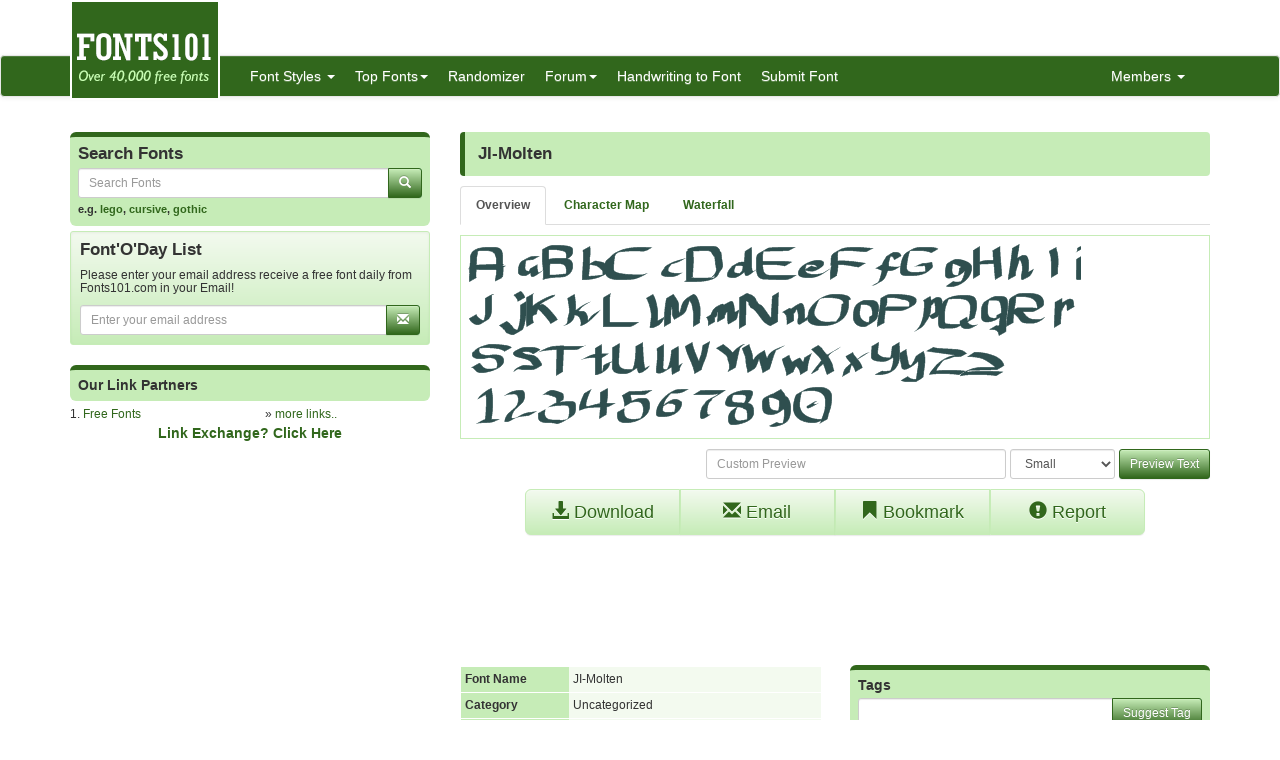

--- FILE ---
content_type: text/html; charset=utf-8
request_url: https://fonts101.com/fonts/view/Uncategorized/41730/JIMolten
body_size: 7007
content:


<!DOCTYPE html>

<html>
<head>
    <meta name="viewport" content="width=device-width" />
    <title>JI-Molten font download free (truetype)</title>
    <meta name="description" content="Fonts JI-Molten font download for free, in ttf for windows and mac! Fonts JI-Molten  in Uncategorized category" />
    <meta name="keywords" content="Fonts JI-Molten  font, free Fonts JI-Molten  download, free font Fonts JI-Molten , download Fonts JI-Molten , Fonts JI-Molten  ttf download, email Fonts JI-Molten  font, bookmark Fonts JI-Molten  font, search Fonts JI-Molten  font, freeware Fonts JI-Molten  font, license Fonts JI-Molten  font, tags Fonts JI-Molten  font, rated Fonts JI-Molten  font, Fonts JI-Molten  mac, Fonts JI-Molten  pc " />
    <meta name="google-site-verification" content="VSTG5SnZvqcZF8W5t3ekoh4Jz6ah5S47nHAtdw3sN2o" />
    <meta http-equiv="x-ua-compatible" content="IE=edge">
                        <link rel="shortcut icon" href="/themes/fonts101/favicon.ico" />
    
    <link href="/content/css?v=L4ZbFgkd74I7aeMmg4H2mCOFpOG8rpq6PTHHTWJIJ1E1" rel="stylesheet"/>

</head>
<body>

<div class="container">
    <div class="row">
        <div class="col-sm-12 hidden-xs" style="height: 55px;">
            <a href="http://www.fonts101.com/"><img src="/themes/fonts101/logo.png" style="position: absolute; z-index: 1;" class="hidden-xs" /></a>
            <div class="pull-right top5" style="margin-right: 10px;">
                <div class="social-icons">
                    
                </div>
            </div>
        </div>
    </div>

</div>
<nav class="navbar navbar-default navbar-condensed">
    <div class="container">
        <div class="container-fluid">
            <div class="navbar-header">
                <button type="button" class="navbar-toggle collapsed" data-toggle="collapse" data-target="#bs-example-navbar-collapse-1">
                    <span class="sr-only">Toggle navigation</span>
                    <span class="icon-bar"></span>
                    <span class="icon-bar"></span>
                    <span class="icon-bar"></span>
                </button>
                <a class="navbar-brand visible-xs" href="http://www.fonts101.com/">Fonts101.com</a>
            </div>
            <div class="collapse navbar-collapse logomargin" id="bs-example-navbar-collapse-1">
                <ul class="nav navbar-nav">
                    <li class="dropdown">
                        <a href="/font" class="dropdown-toggle" data-toggle="dropdown">Font Styles <span class="caret"></span></a>

                        <div class="dropdown-menu multi-column">
                            <div class="container-fluid">
                                <div class="row-fluid">
                                    <div class="col-md-4">
<ul class="dropdown-menu">
<li><a href="/latestfonts"  class="fonthighlight">Latest Fonts</a></li>
<li><a href="/3D-fonts">3D (762)</a></li>
<li><a href="/Architecture-fonts">Architecture (15)</a></li>
<li><a href="/Brandname-fonts">Brandname (2249)</a></li>
<li><a href="/Bubble-Style-fonts">Bubble Style (104)</a></li>
<li><a href="/Celtic-fonts">Celtic (109)</a></li>
<li><a href="/Creepy-fonts">Creepy (456)</a></li>
<li><a href="/Curly-fonts">Curly (184)</a></li>
<li><a href="/Cutesy-fonts">Cutesy (176)</a></li>
<li><a href="/Deco-fonts">Deco (649)</a></li>
<li><a href="/Digital-fonts">Digital (81)</a></li>
<li><a href="/Dingbats-fonts">Dingbats (2509)</a></li>
</ul>
</div>
<div class="col-md-4">
<ul class="dropdown-menu">
<li><a href="/Display-fonts">Display (511)</a></li>
<li><a href="/Eroded-fonts">Eroded (727)</a></li>
<li><a href="/Fancy-fonts">Fancy (14046)</a></li>
<li><a href="/Foreign-fonts">Foreign (256)</a></li>
<li><a href="/Gothic-fonts">Gothic (680)</a></li>
<li><a href="/Graffiti-fonts">Graffiti (447)</a></li>
<li><a href="/Groovy-fonts">Groovy (204)</a></li>
<li><a href="/Handwriting-fonts">Handwriting (2190)</a></li>
<li><a href="/Letter-Bats-fonts">Letter Bats (844)</a></li>
<li><a href="/Outline-fonts">Outline (372)</a></li>
<li><a href="/Pixel-fonts">Pixel (584)</a></li>
<li><a href="/Sans-Serif-fonts">Sans Serif (1309)</a></li>
</ul>
</div>
<div class="col-md-4">
<ul class="dropdown-menu">
<li><a href="/Script-fonts">Script (4775)</a></li>
<li><a href="/Serif-fonts">Serif (1023)</a></li>
<li><a href="/Slab-Serif-fonts">Slab Serif (43)</a></li>
<li><a href="/Stamped-fonts">Stamped (183)</a></li>
<li><a href="/Standard-fonts">Standard (3942)</a></li>
<li><a href="/Stencil-fonts">Stencil (183)</a></li>
<li><a href="/Tattoo-fonts">Tattoo (1)</a></li>
<li><a href="/Techno-fonts">Techno (2422)</a></li>
<li><a href="/Typewriter-fonts">Typewriter (84)</a></li>
<li><a href="/-fonts">Uncategorized (21762)</a></li>
<li><a href="/Unusual-fonts">Unusual (607)</a></li>
<li><a href="/Western-fonts">Western (97)</a></li>
</ul>
</div>

                                </div>
                            </div>

                        </div>
                    </li>
                    <li class="dropdown">
                        <a href="/fonts/topfonts" class="dropdown-toggle" data-toggle="dropdown" role="button">Top Fonts<span class="caret"></span></a>
                        <ul class="dropdown-menu" role="menu">
                            <li><a href="/fonts/topviewed">Top Viewed Fonts</a></li>
                            <li><a href="/fonts/topdownloaded">Top Downloaded Fonts</a></li>
                            <li><a href="/fonts/toprated">Top Rated Fonts</a></li>
                        </ul>
                    </li>
                    <li><a href="/fonts/randomizer">Randomizer</a></li>
                    <li class="dropdown">
                        <a href="/c/forum/" class="dropdown-toggle" data-toggle="dropdown" role="button">Forum<span class="caret"></span></a>
                        <ul class="dropdown-menu" role="menu">
                                <li><a href="/c/forum/topics/1/Font_o_Talk">Font o Talk!</a></li>
                                <li><a href="/c/forum/topics/2/Help__Support">Help / Support</a></li>
                                <li><a href="/c/forum/topics/3/Font_Requests">Font Requests</a></li>
                            <li><a href="/c/forum/post" style="color: red;">Post New Topic</a></li>
                        </ul>
                    </li>
                    <li><a href="/handwriting_convert">Handwriting to Font</a></li>

                    <li><a href="/submitfont">Submit Font</a></li>
                </ul>
                <ul class="nav navbar-nav navbar-right">
                    <li class="dropdown">
                        <a href="#" class="dropdown-toggle" data-toggle="dropdown" role="button">Members  <span class="caret"></span></a>
                            <ul class="dropdown-menu" role="menu">
                                <li><a href="/c/members/register">Sign Up</a></li>
                                <li><a href="/c/members/login">Login</a></li>
                                <li><a href="/c/members/resetpassword">Reset Password</a></li>
                            </ul>
                    </li>
                </ul>

            </div>
        </div>
    </div>
</nav>


    <div class="container bottom5 hidden-xs">
<div class="center-block text-center bottom10" style="width:100%;"><!-- Index Exchange: 970x250, 970x90, 728x90 (Banner) -->
<script type="text/javascript">
var CasaleArgs = new Object();
CasaleArgs.version = 2;
CasaleArgs.adUnits = "12,14,2";
CasaleArgs.casaleID = 160363;
</script>
<script type="text/javascript" src="https://js.casalemedia.com/casaleJTag.js"></script>
<!-- DO NOT MODIFY --></div><div class="clearfix bottom10"></div>
    </div>



    <div class="container">
        

<div class="row">

    
    <div class="col-sm-4">


<form action="/DoSearch" method="post">
    <div class="row">
        <div class="col-md-12">
            <div class="search-box">
                <h4>Search Fonts</h4>
                <div class="input-group col-md-12">
                    <input type="text" class="form-control input-sm" placeholder="Search Fonts" name="txtSearch" id="txtSearch"/>
                    <span class="input-group-btn">
                        <button class="btn btn-info btn-sm" type="submit">
                            <i class="glyphicon glyphicon-search"></i>
                        </button>
                    </span>
                </div>
                
                <span class="links">e.g. <a href="/search/lego">lego</a>, <a href="/search/cursive">cursive</a>, <a href="/search/gothic">gothic</a></span>
            </div>

        </div>
    </div>
</form>



<form action="/c/mailinglist/Subscribe/" data-ajax="true" data-ajax-begin="ajax_button_OnBegin(&#39;btn_submit_mailinglist&#39;,true);" data-ajax-complete="ajax_button_OnBegin(&#39;btn_submit_mailinglist&#39;,false);" data-ajax-failure="ajax_button_OnFailure(&#39;btn_submit_mailinglist&#39;,false);" data-ajax-method="POST" data-ajax-mode="replace" data-ajax-update="#rMailingResult" method="post">    <div class="well well-sm">
        <div class="row" id="divMailingList">
            <div class="col-md-12">
                <h4>Font&#39;O&#39;Day List</h4>
                <h5 class="small">Please enter your email address receive a free font daily from Fonts101.com in your Email!</h5>
                <div class="input-group col-md-12">
                    <input type="text" class="form-control input-sm" placeholder="Enter your email address" id="txtEmail" name="txtEmail" />
                    <span class="input-group-btn">
                        <button class="btn btn-info btn-sm" type="submit" id="btn_submit_mailinglist">
                            <i class="glyphicon glyphicon-envelope"></i>
                        </button>
                    </span>
                </div>
            </div>

        </div>

        <span id="rMailingResult"></span>

    </div>
</form>
<div class="center-block text-center bottom10" style="width:100%;"><!-- Index Exchange: 300x600 (Tower) -->
<script type="text/javascript">
var CasaleArgs = new Object();
CasaleArgs.version = 2;
CasaleArgs.adUnits = "8";
CasaleArgs.casaleID = 160363;
</script>
<script type="text/javascript" src="https://js.casalemedia.com/casaleJTag.js"></script>
<!-- DO NOT MODIFY --></div><div class="clearfix bottom10"></div>



<div class="box1"><h5>Our Link Partners</h5></div>
<div class="row fontsize-12">
    <div class="col-sm-6">
1. <a href="http://www.free-fonts.com" target="_blank">Free Fonts</a><br />
    </div>
    <div class="col-sm-6">
        » <a href="/c/linkexchange">more links..</a>
    </div>
</div>
<div class="row">
    <div class="col-sm-12 text-center fontbold">
        <a href="/c/linkexchange/submit">Link Exchange? Click Here</a>
    </div>
</div>
    </div>

    <div class="col-sm-8">

            <div class="content-header">
                <h1>JI-Molten</h1>
            </div>
            <ul class="nav nav-tabs small top10 bottom10 fontbold">
                <li role="presentation" id="overview" class="active"><a href="#" data-toggle="ajaxGet" data-selector="overview">Overview</a></li>
                <li role="presentation" id="charmap"><a href="/charmap/41730" data-toggle="ajaxGet" data-selector="charmap">Character Map</a></li>
                <li role="presentation" id="waterfall"><a href="/waterfall/41730" data-toggle="ajaxGet" data-selector="waterfall">Waterfall</a></li>
            </ul>
            <div id="divAjax"></div>
            <div id="divOverView">

                <div class="boxborder">
                    <span id="rResults"><img class="img-responsive" src="/previews/111/JIMolten_font_preview_41730_2.png"></span>

                </div>
<form action="/FontPreview/?FID=41730" class="form-inline text-right top10" data-ajax="true" data-ajax-begin="ajax_button_OnBegin(&#39;btn_submit&#39;,true);" data-ajax-complete="ajax_button_OnBegin(&#39;btn_submit&#39;,false);" data-ajax-failure="ajax_button_OnFailure(&#39;btn_submit&#39;,false);" data-ajax-method="POST" data-ajax-mode="replace" data-ajax-update="#rResults" method="post"><input name="__RequestVerificationToken" type="hidden" value="yrwkvAuLGyN9DOBzKQ0-U2iz8OjWWAaynbEvIzw8mpqsVwkWOCwSeecDykSQv5tMsBoWYQJIsjn23NQ4nwUVrFRMgGOZWjaFjrFwWAgKURk1" />                    <input type="text" class="form-control input-sm" placeholder="Custom Preview" style="width: 40%;" id="txtText" name="txtText" />
                    <select id="cmbSize" name="cmbSize" size="1" class="form-control input-sm">
                        <option value="Small">Small</option>
                        <option value="Medium">Medium</option>
                        <option value="Large">Large</option>
                        <option value="Extra Large">Extra Large</option>
                    </select>
                    <button type="submit" id="btn_submit" class="btn btn-primary btn-sm">Preview Text</button>
</form>
                <div class="row top10">
                    <div class="col-sm-10 col-sm-offset-1">
                        
                        <div class="btn-group btn-group-justified" role="group" aria-label="...">
                            <a href="/download/41730/JIMolten/412CDF02AE444F25F9AC9AC9406B8653" class="btn btn-default btn-lg"><span class="glyphicon glyphicon-download-alt" aria-hidden="true"></span> Download</a>
                            <a href="/email/41730/JIMolten" class="btn btn-default btn-lg"><span class="glyphicon glyphicon-envelope" aria-hidden="true"></span> Email</a>
                            <a href="/bookmark/41730/JIMolten" class="btn btn-default btn-lg"><span class="glyphicon glyphicon-bookmark" aria-hidden="true"></span> Bookmark</a>
                            <a href="/report/41730/JIMolten" class="btn btn-default btn-lg"><span class="glyphicon glyphicon-exclamation-sign" aria-hidden="true"></span> Report</a>
                        </div>

                    </div>
                </div>
                <div class="row top10">
<div class="center-block text-center bottom10" style="width:100%;"><script async src="//pagead2.googlesyndication.com/pagead/js/adsbygoogle.js"></script>
<!-- Fonts101 -->
<ins class="adsbygoogle"
     style="display:block"
     data-ad-client="ca-pub-5381619828069515"
     data-ad-slot="6887208380"
     data-ad-format="horizontal"></ins>
<script>
(adsbygoogle = window.adsbygoogle || []).push({});
</script></div><div class="clearfix bottom10"></div>


                </div>

                <div class="row top10">
                    <div class="col-sm-6">
                        <table class="table table-condensed table_font_info">
                            <tbody>
                                <tr>
                                    <th>Font Name</th>
                                    <td>JI-Molten</td>
                                </tr>
                                <tr>
                                    <th>Category</th>
                                    <td>Uncategorized</td>
                                </tr>
                                <tr>
                                    <th>Downloaded</th>
                                    <td>1043</td>
                                </tr>
                                <tr>
                                    <th>Viewed</th>
                                    <td>4698</td>
                                </tr>
                                <tr>
                                    <th>File Size</th>
                                    <td>17 kb</td>
                                </tr>
                                <tr>
                                    <th>License Type</th>
                                    <td>Unknown </td>
                                </tr>
                                <tr>
                                    <th>Uploaded On</th>
                                    <td>28-Mar-2007</td>
                                </tr>
                                <tr>
                                    <th>Uploaded By</th>
                                    <td>Fonts101Bot </td>
                                </tr>
                                <tr>
                                    <th>&nbsp;</th>
                                    <td><strong>Font available for download free!</strong> </td>
                                </tr>
                            </tbody>

                        </table>
                    </div>
                    <div class="col-sm-6">
                        <form action="/TagSuggest/?FID=41730" class="form-horizontal" data-ajax="true" data-ajax-begin="ajax_button_OnBegin(&#39;btn_submit_tags&#39;,true);" data-ajax-complete="ajax_button_OnBegin(&#39;btn_submit_tags&#39;,false);" data-ajax-failure="ajax_button_OnFailure(&#39;btn_submit_tags&#39;,false);" data-ajax-method="POST" data-ajax-mode="replace" data-ajax-update="#rResults_tags" method="post"><input name="__RequestVerificationToken" type="hidden" value="pP4_d8Q0s7nmQhzwNq7_UYv_9_gAYwWU6G_q0V0cFbPD0jt9gJq1ngQCCpZY5rjoCgn2BjyBRU3iRpOkFYh0PbhpeoGESEXtakdrCfQ0cjI1" />                            <div class="box1">
                                <h5>Tags</h5>
                                <div class="input-group top5">
                                    <input type="text" class="form-control input-sm" id="txtTag" name="txtTag" />
                                    <span class="input-group-btn">
                                        <button type="submit" class="btn btn-primary btn-sm" id="btn_submit_tags">Suggest Tag</button>
                                    </span>
                                </div>
                                <span id="rResults_tags"></span>

                            </div>
</form>
                        <div class="panel panel-info">
                            <div class="panel-heading">Rating</div>
                            <div class="panel-body text-center">
                                <input class="rating" data-max="5" data-min="1" id="fontRating" name="fontRating" type="number" data-table="FontsDB" data-key="FID" data-keyvalue="41730" value="0" />
                                <span id="ratingResult" class="ratingResult">
                                        Not Rated Yet
                                </span>
                            </div>
                        </div>
                    </div>

                </div>
            </div>
            <br />



<div class="content-header">
    <h2>Other Similar Fonts </h2>
</div>

    <div class="content bottom10">
        <div class="label label-default pull-right">4.8k views</div>
        <div class="boxborder">
            <a href="/fonts/view/Techno/61416/Elektro"><img src="/previews/698/Elektro_font_preview_61416_1.png" class="img-responsive" /></a>
        </div>
        <div class="curve-bottom linkdark">
            Elektro
            <a href="/fonts/view/Techno/61416/Elektro" class="pull-right"><span class="glyphicon glyphicon-download-alt" aria-hidden="true"></span> Download</a>
        </div>
    </div>
    <div class="content bottom10">
        <div class="label label-default pull-right">9.4k views</div>
        <div class="boxborder">
            <a href="/fonts/view/Uncategorized/27877/LMS_I_Hope_You_Dance"><img src="/previews/932/LMS_I_Hope_You_Dance_font_preview_27877_1.png" class="img-responsive" /></a>
        </div>
        <div class="curve-bottom linkdark">
            LMS I Hope You Dance
            <a href="/fonts/view/Uncategorized/27877/LMS_I_Hope_You_Dance" class="pull-right"><span class="glyphicon glyphicon-download-alt" aria-hidden="true"></span> Download</a>
        </div>
    </div>
    <div class="content bottom10">
        <div class="label label-default pull-right">21.9k views</div>
        <div class="boxborder">
            <a href="/fonts/view/Outline/29851/SEX_FONT"><img src="/previews/890/SEX_FONT_font_preview_29851_1.png" class="img-responsive" /></a>
        </div>
        <div class="curve-bottom linkdark">
            SEX FONT
            <a href="/fonts/view/Outline/29851/SEX_FONT" class="pull-right"><span class="glyphicon glyphicon-download-alt" aria-hidden="true"></span> Download</a>
        </div>
    </div>
    <div class="content bottom10">
        <div class="label label-default pull-right">12.1k views</div>
        <div class="boxborder">
            <a href="/fonts/view/Uncategorized/51268/Monteuideo"><img src="/previews/736/Monteuideo_font_preview_51268_1.png" class="img-responsive" /></a>
        </div>
        <div class="curve-bottom linkdark">
            Monteuideo
            <a href="/fonts/view/Uncategorized/51268/Monteuideo" class="pull-right"><span class="glyphicon glyphicon-download-alt" aria-hidden="true"></span> Download</a>
        </div>
    </div>
    <div class="content bottom10">
        <div class="label label-default pull-right">5k views</div>
        <div class="boxborder">
            <a href="/fonts/view/Fancy/78531/Picture_of_the_Romantic"><img src="/previews/635/Picture_of_the_Romantic_font_preview_78531_1.png" class="img-responsive" /></a>
        </div>
        <div class="curve-bottom linkdark">
            Picture of the Romantic
            <a href="/fonts/view/Fancy/78531/Picture_of_the_Romantic" class="pull-right"><span class="glyphicon glyphicon-download-alt" aria-hidden="true"></span> Download</a>
        </div>
    </div>
    <div class="content bottom10">
        <div class="label label-default pull-right">7.7k views</div>
        <div class="boxborder">
            <a href="/fonts/view/3D/16884/TabascoTwin_DB"><img src="/previews/34/TabascoTwin_DB_font_preview_16884_1.png" class="img-responsive" /></a>
        </div>
        <div class="curve-bottom linkdark">
            TabascoTwin DB
            <a href="/fonts/view/3D/16884/TabascoTwin_DB" class="pull-right"><span class="glyphicon glyphicon-download-alt" aria-hidden="true"></span> Download</a>
        </div>
    </div>
    <div class="content bottom10">
        <div class="label label-default pull-right">5.7k views</div>
        <div class="boxborder">
            <a href="/fonts/view/Fancy/72385/This_Font_is_Stressed"><img src="/previews/955/This_Font_is_Stressed_font_preview_72385_1.png" class="img-responsive" /></a>
        </div>
        <div class="curve-bottom linkdark">
            This Font is Stressed
            <a href="/fonts/view/Fancy/72385/This_Font_is_Stressed" class="pull-right"><span class="glyphicon glyphicon-download-alt" aria-hidden="true"></span> Download</a>
        </div>
    </div>
    <div class="content bottom10">
        <div class="label label-default pull-right">4.6k views</div>
        <div class="boxborder">
            <a href="/fonts/view/Uncategorized/62996/Jen_Luvs_Ben_4ever"><img src="/previews/502/Jen_Luvs_Ben_4ever_font_preview_62996_1.png" class="img-responsive" /></a>
        </div>
        <div class="curve-bottom linkdark">
            Jen Luvs Ben (4ever)
            <a href="/fonts/view/Uncategorized/62996/Jen_Luvs_Ben_4ever" class="pull-right"><span class="glyphicon glyphicon-download-alt" aria-hidden="true"></span> Download</a>
        </div>
    </div>
    <div class="content bottom10">
        <div class="label label-default pull-right">5k views</div>
        <div class="boxborder">
            <a href="/fonts/view/Uncategorized/71854/Kosova"><img src="/previews/555/Kosova_font_preview_71854_1.png" class="img-responsive" /></a>
        </div>
        <div class="curve-bottom linkdark">
            Kosova
            <a href="/fonts/view/Uncategorized/71854/Kosova" class="pull-right"><span class="glyphicon glyphicon-download-alt" aria-hidden="true"></span> Download</a>
        </div>
    </div>
    <div class="content bottom10">
        <div class="label label-default pull-right">9k views</div>
        <div class="boxborder">
            <a href="/fonts/view/Standard/2588/Shark"><img src="/previews/876/Shark_font_preview_2588_1.png" class="img-responsive" /></a>
        </div>
        <div class="curve-bottom linkdark">
            Shark
            <a href="/fonts/view/Standard/2588/Shark" class="pull-right"><span class="glyphicon glyphicon-download-alt" aria-hidden="true"></span> Download</a>
        </div>
    </div>


    </div>
</div>



    </div>
    <footer class="footer">
        <div class="container">

    <div class="row">
        <div class="col-sm-6">Copyright ©2026 Fonts101.com - All Rights Reserved.- {ExecutionTime}</div>
        <div class="col-sm-6 text-right">
                <a href="/c/pages/privacy-policy">Privacy Policy</a> -
                            <a href="/c/pages/dmca">DMCA Information</a> -
                            <a href="/c/linkexchange">Link Excange</a> -
                            <a href="/c/mailinglist">Mailing List</a> -
             <a href="/c/pages/contactus">Contact Us</a> 

        </div>
    </div>

        </div>

    </footer>



<form action="/c/mailinglist/Subscribe/" data-ajax="true" data-ajax-begin="ajax_button_OnBegin(&#39;btn_submit_mailinglist_pop&#39;,true);" data-ajax-complete="ajax_button_OnBegin(&#39;btn_submit_mailinglist_pop&#39;,false);" data-ajax-failure="ajax_button_OnFailure(&#39;btn_submit_mailinglist_pop&#39;,false);" data-ajax-method="POST" data-ajax-mode="replace" data-ajax-update="#rMailingResultPOP" method="post">            <div class="mailinglist_bottom" id="mailinglist_bottom">

                <div class="well well-sm">
                    <div id="divMailingListPOP" class="row">
                        <div class="col-md-12">
                            <h4>Font&#39;O&#39;Day List</h4>
                            <h5 class="small">Please enter your email address receive a free font daily from Fonts101.com in your Email!</h5>
                            <div class="input-group col-md-12">
                                <input type="text" name="txtEmail" id="txtEmail" placeholder="Enter your email address" class="form-control input-sm">
                                <span class="input-group-btn">
                                    <button id="btn_submit_mailinglist_pop" type="submit" class="btn btn-info btn-sm">
                                        <i class="glyphicon glyphicon-envelope"></i>
                                    </button>
                                </span>
                            </div>
                        </div>
                    </div>
                    <div id="rMailingResultPOP"></div>
                </div>
                <a href="javascript:;" onclick="CloseMailingListPOP();" class="closeicon"><span class="glyphicon glyphicon-remove"></span></a>
            </div>
</form>    

    <script src="/bundles/jquery?v=8Oos0avDZyPg-cbyVzvkIfERIE1DGSe3sRQdCSYrgEQ1"></script>

    <script src="/bundles/jqueryval?v=dt3XaqpEn4rFA9MkDy2QmR-5tTdUVpSHTuOr3x-Sw981"></script>

    <script src="/bundles/bootstrap?v=lescQEuG5u4jd-GcVDBcbpUOSyTDIg0Kk9zHDX55GCw1"></script>

    <script src="/bundles/jsscripts?v=ia5rpvsipDU85NZUxSi4JsbNG_waJJghLvzFHvH6M541"></script>

    
    <script>
        $(document).ready(function () {
            $('#fontRating').on('change', function () {
                var current_star = $(this).val();
                var table = $('#fontRating').data("table");
                var key = $('#fontRating').data("key");
                var keyvalue = $('#fontRating').data("keyvalue");
                $('#ratingResult').hide();
                $('#ratingResult').html("Rating...");
                $('#ratingResult').fadeIn('slow');
                $('#ratingResult').load('/shared/ratingSubmit', { rating: current_star, key: key, keyvalue: keyvalue, table: table });
            });


        });


        function ShowTab(tabName) {
            HideTabs();
            $('#' + tabName).addClass('active');
        }
        function HideTabs() {
            $('#charmap').removeClass('active');
            $('#overview').removeClass('active');
            $('#waterfall').removeClass('active');
            $('#gallery').removeClass('active');
            $('#more').removeClass('active');
        }

        $(document).ready(function () {

            $('[data-toggle="ajaxGet"]').bind('click', function (e) {
                e.preventDefault();
                HideTabs();
                //var m = this;
                //$(m).addClass("disabled");
                var id = $(this).attr('data-selector');
                var url = $(this).attr('href');
                $('#' + id).addClass('active');
                $("#divAjax").html("<img src='/content/images/ajax-loader-arrow.gif' />");
                $("#divOverView").hide();
                if (id == "overview") {
                    $("#divOverView").show();
                    $("#divAjax").html('');
                }
                else {
                    $.get(url, function (data) {
                        $('#divAjax').html(data);
                    })
                         .error(function (jqXHR, textStatus, errorThrown) {
                             alert('Some error occurred, please try again.'); $(m).removeClass("disabled");
                         });
                }

            });

        });
        //$(document).ready(function () {
        //    var s = $("#sticky");
        //    var sCol = $("#stickyColumn");
        //    var pos = (sCol.position().top + s.position().top);
        //    $(window).scroll(function () {
        //        var windowpos = $(window).scrollTop();
        //        s.html("sCol: " + sCol.position().top + " <br/>Distance from top:" + pos + "<br />Scroll position: " + windowpos);


        //        if (windowpos >= pos) {
        //            $('#sticky').css('margin-top', windowpos - pos + 10);
        //        } else {
        //            $('#sticky').css('margin-top', '5px');
        //        }
        //    });
        //});
    </script>


    <script>
        $(document).ready(function () {
            setTimeout(function () {
                ShowMailingListPOP();
            }, 5000);
        });

        $('.preview').popover({
            'trigger':'hover',
            'html':true,
            'content':function(){
                var url = $(this).attr("data-image-url");
                return '<img src="'+url+'" style="width:100%;">';
            }
        });
        $('.preview-popover').popover({
            'trigger':'hover',
            'html':true
        });
        $(function () {
            $("body").tooltip({ selector: '[data-toggle="tooltip"]' });
        });
    </script>
        <script>
            (function (i, s, o, g, r, a, m) {
                i['GoogleAnalyticsObject'] = r; i[r] = i[r] || function () {
                    (i[r].q = i[r].q || []).push(arguments)
                }, i[r].l = 1 * new Date(); a = s.createElement(o),
                m = s.getElementsByTagName(o)[0]; a.async = 1; a.src = g; m.parentNode.insertBefore(a, m)
            })(window, document, 'script', '//www.google-analytics.com/analytics.js', 'ga');

            ga('create', 'UA-57224202-1', 'auto');
            ga('send', 'pageview');

        </script>
            <script type="text/javascript">
            var sc_project=10541929;
            var sc_invisible=1;
            var sc_security="dcee85aa";
        </script>
        <script type="text/javascript" async src="https://www.statcounter.com/counter/counter.js"></script>
        <noscript>
            <div class="statcounter"> <a title="hits counter" href="http://statcounter.com/" target="_blank"> <img class="statcounter" src="http://c.statcounter.com/10541929/0/dcee85aa/1/" alt="hits counter"></a></div>
        </noscript>

    


<script defer src="https://static.cloudflareinsights.com/beacon.min.js/vcd15cbe7772f49c399c6a5babf22c1241717689176015" integrity="sha512-ZpsOmlRQV6y907TI0dKBHq9Md29nnaEIPlkf84rnaERnq6zvWvPUqr2ft8M1aS28oN72PdrCzSjY4U6VaAw1EQ==" data-cf-beacon='{"version":"2024.11.0","token":"3527146ab3714ee09e5d06985baf6f86","r":1,"server_timing":{"name":{"cfCacheStatus":true,"cfEdge":true,"cfExtPri":true,"cfL4":true,"cfOrigin":true,"cfSpeedBrain":true},"location_startswith":null}}' crossorigin="anonymous"></script>
</body>
</html><script>$(document).ready(function () {$('#loadTime').html('6.09 s');});</script>

--- FILE ---
content_type: text/html; charset=utf-8
request_url: https://www.google.com/recaptcha/api2/aframe
body_size: 265
content:
<!DOCTYPE HTML><html><head><meta http-equiv="content-type" content="text/html; charset=UTF-8"></head><body><script nonce="vP11t_HAoCeZj_uHJq1dhw">/** Anti-fraud and anti-abuse applications only. See google.com/recaptcha */ try{var clients={'sodar':'https://pagead2.googlesyndication.com/pagead/sodar?'};window.addEventListener("message",function(a){try{if(a.source===window.parent){var b=JSON.parse(a.data);var c=clients[b['id']];if(c){var d=document.createElement('img');d.src=c+b['params']+'&rc='+(localStorage.getItem("rc::a")?sessionStorage.getItem("rc::b"):"");window.document.body.appendChild(d);sessionStorage.setItem("rc::e",parseInt(sessionStorage.getItem("rc::e")||0)+1);localStorage.setItem("rc::h",'1768481926652');}}}catch(b){}});window.parent.postMessage("_grecaptcha_ready", "*");}catch(b){}</script></body></html>